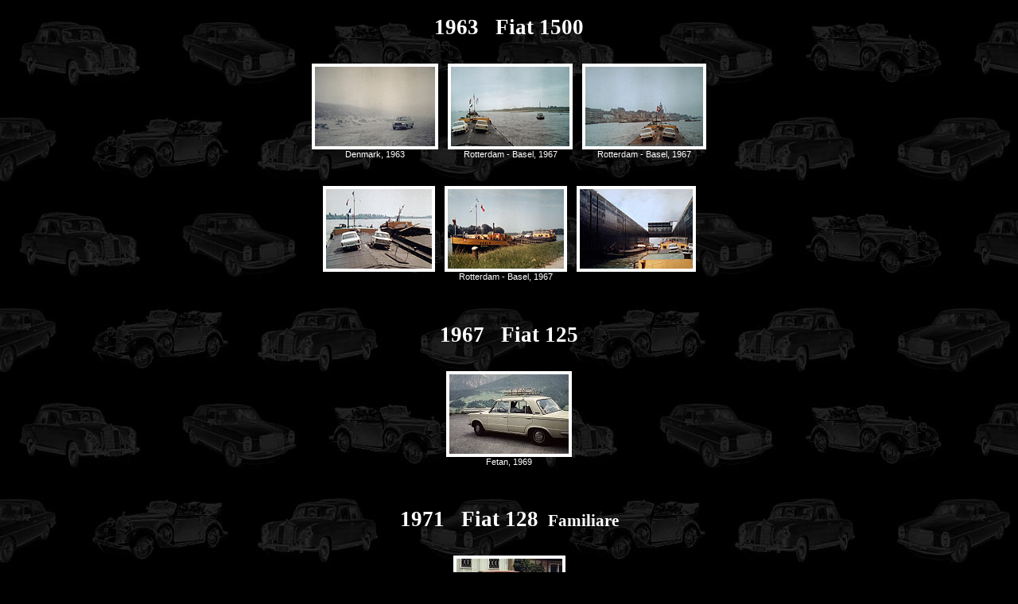

--- FILE ---
content_type: text/html
request_url: https://carphoto.ch/63fiat1500.htm
body_size: 842
content:
	<html>
	<head>
	<meta name="robots" content="index,follow">
	<title>
1963 Fiat 1500 - 1967 Fiat 125 - 1971 Fiat 128
	</title>
	<link href="style.css" rel="stylesheet" type="text/css">
	</head>

	<body>

<!--***** TITLE *****************-->
	<h1 align="center">
	<DIV class="CarTitleVertSpace1">&nbsp;</DIV>
	<DIV class="CarTitle">
1963&nbsp;&nbsp;&nbsp;Fiat 1500
	</DIV>
	<DIV class="CarTitleVertSpace2">&nbsp;</DIV>
	</h1>
<!--*****************************-->






	<table align="center" cellspacing="10"><tr>
	<td class="ImageText">
<a href="63fiat1500/63fiat1500_011.jpg" target="_blank" onmouseover="window.status='1963  Fiat 1500  -  Click to enlarge picture'; return true" onmouseout="window.status=''; return true" onmouseup="window.status=''; return true">
<img src="63fiat1500/thumb_63fiat1500_011.jpg" border="4"></a><br>
Denmark, 1963<br>&nbsp;
	</td>
	<td class="ImageText">
<a href="63fiat1500/63fiat1500_013.jpg" target="_blank" onmouseover="window.status='1963  Fiat 1500  -  Click to enlarge picture'; return true" onmouseout="window.status=''; return true" onmouseup="window.status=''; return true">
<img src="63fiat1500/thumb_63fiat1500_013.jpg" border="4"></a><br>
Rotterdam - Basel, 1967<br>&nbsp;
	</td>
	<td class="ImageText">
<a href="63fiat1500/63fiat1500_015.jpg" target="_blank" onmouseover="window.status='1963  Fiat 1500  -  Click to enlarge picture'; return true" onmouseout="window.status=''; return true" onmouseup="window.status=''; return true">
<img src="63fiat1500/thumb_63fiat1500_015.jpg" border="4"></a><br>
Rotterdam - Basel, 1967<br>&nbsp;
	</td>
	</tr></table>

	<table align="center" cellspacing="10"><tr>
	<td class="ImageText">
<a href="63fiat1500/63fiat1500_019.jpg" target="_blank" onmouseover="window.status='1963  Fiat 1500  -  Click to enlarge picture'; return true" onmouseout="window.status=''; return true" onmouseup="window.status=''; return true">
<img src="63fiat1500/thumb_63fiat1500_019.jpg" border="4"></a><br>
<br>&nbsp;
	</td>
	<td class="ImageText">
<a href="63fiat1500/63fiat1500_021.jpg" target="_blank" onmouseover="window.status='1963  Fiat 1500  -  Click to enlarge picture'; return true" onmouseout="window.status=''; return true" onmouseup="window.status=''; return true">
<img src="63fiat1500/thumb_63fiat1500_021.jpg" border="4"></a><br>
Rotterdam - Basel, 1967<br>&nbsp;
	</td>
	<td class="ImageText">
<a href="63fiat1500/63fiat1500_022.jpg" target="_blank" onmouseover="window.status='1963  Fiat 1500  -  Click to enlarge picture'; return true" onmouseout="window.status=''; return true" onmouseup="window.status=''; return true">
<img src="63fiat1500/thumb_63fiat1500_022.jpg" border="4"></a><br>
<br>&nbsp;
	</td>
	</tr></table>




	<a name="125"></a>
<!--	<p align="center">-->
<!--<img src="title_67fiat125.gif">-->
<!--	</p>-->

<!--***** TITLE *****************-->
	<h1 align="center">
	<DIV class="CarTitleVertSpace1">&nbsp;</DIV>
	<DIV class="CarTitle">
1967&nbsp;&nbsp;&nbsp;Fiat 125
	</DIV>
	<DIV class="CarTitleVertSpace2">&nbsp;</DIV>
	</h1>
<!--*****************************-->


	<table align="center" cellspacing="10"><tr>
	<td class="ImageText">
<a href="63fiat1500/67fiat125_011.jpg" target="_blank" onmouseover="window.status='1967  Fiat 125  -  Click to enlarge picture'; return true" onmouseout="window.status=''; return true" onmouseup="window.status=''; return true">
<img src="63fiat1500/thumb_67fiat125_011.jpg" border="4"></a><br>
Fetan, 1969<br>&nbsp;
	</td>
	</tr></table>




	<a name="128"></a>
<!--	<p align="center">-->
<!--<img src="title_71fiat128.gif">-->
<!--	</p>-->

<!--***** TITLE *****************-->
	<h1 align="center">
	<DIV class="CarTitleVertSpace1">&nbsp;</DIV>
	<DIV class="CarTitle">
1971&nbsp;&nbsp;&nbsp;Fiat 128
	<font class="CarTitleSmall">
&nbsp;Familiare
	</font></DIV>
	<DIV class="CarTitleVertSpace2">&nbsp;</DIV>
	</h1>
<!--*****************************-->


	<table align="center" cellspacing="10"><tr>
	<td class="ImageText">
<a href="63fiat1500/71fiat128_003.jpg" target="_blank" onmouseover="window.status='1971  Fiat 128 Familiare  -  Click to enlarge picture'; return true" onmouseout="window.status=''; return true" onmouseup="window.status=''; return true">
<img src="63fiat1500/thumb_71fiat128_003.jpg" border="4"></a><br>
Z&uuml;rich, 1971<br>&nbsp;
	</td>
	</tr></table>



	<br><br>
	<DIV align="center" class="Back">

	<a href=
"http://www.carphoto.ch/" target="_top"
	onmouseover="window.status=
'Back to Opening Page'
	; return true" onmouseout="window.status=''; return true" onmouseup="window.status=''; return true">
Back to Opening Page</a>
	<br><br>

	</DIV>
	<DIV align="center" class="MailUpdate">

Copyright&nbsp;&copy;&nbsp;2002-2009&nbsp;<script language="JavaScript">
<!--
var name = "felix";
var domain = "carphoto.ch";
document.write('<a href=\"mailto:' + name + '@' + domain + '\">');
document.write('Felix Groebli' + '</a>');
//--></script><!--<br>-->
<!--Last updated Mmm Dd, Yyyy-->

	</DIV>


	</body>
	</html>

--- FILE ---
content_type: text/css
request_url: https://carphoto.ch/style.css
body_size: 674
content:
body { font-family: "Times New Roman", serif; font-size: 10pt; color: #ffffff; background-color: #000000; background-image: url("bgmain.jpg"); background-repeat: repeat; background-attachment: fixed }
A:link    { color: #ffffff }	/* unvisited links */
A:visited { color: #b0b0b0 }	/* visited links   */
A:hover   { color: #ff0000 }	/* user hovers     */
A:active  { color: #ff0000 }	/* active links    */
DIV.ListMakes { font-size: 12pt; font-weight: bold }
DIV.ActiveMake { font-size: 12pt; font-weight: bold; color: #ff0000 }
DIV.ActiveMakeModels { font-family: "tahoma", "verdana", "arial", sans-serif; font-size: 8pt; margin-left: 10px }
FONT.ActiveMakeModSmall { font-size: 7pt }
DIV.VertSpace { font-size: 6px }
DIV.VertSpacePamphlets { font-size: 8px }
DIV.VertSpaceBack { font-size: 24px }
DIV.Back { font-size: 10pt; font-weight: bold; color: #ffffff }
DIV.MailUpdate { font-size: 10pt; color: #ffffff }
DIV.Pages { font-size: 10pt; font-weight: bold; color: #ffffff }
DIV.Rental { font-family: "tahoma", "verdana", "arial", sans-serif; font-size: 8pt; color: #ffffff }
img { border-color: #ffffff }   /* !NN4.03noeff! */
TABLE { color: #ffffff }
TD { color: #ffffff; text-align: center }
TD.ImageText { font-family: "tahoma", "verdana", "arial", sans-serif; font-size: 8pt; color: #ffffff; text-align: center }
h1 { font-family: "Georgia", "Times New Roman", serif; color: #ffffff }
DIV.CarTitle { font-family: "Georgia", "Times New Roman", serif; font-size: 20pt }
FONT.CarTitleSmall { font-family: "Georgia", "Times New Roman", serif;  font-size: 16pt }
DIV.CarTitleVertSpace1 { font-size: 10px }	/*??*/
DIV.CarTitleVertSpace2 { font-size: 1px }	/*??*/
DIV.LeftTitleSmall { font-family: "Times New Roman", serif; font-size: 10pt }
DIV.LeftTitleBig { font-family: "Georgia", "Times New Roman", serif; font-size: 16pt }
DIV.LinksListMakes { font-family: "Times New Roman", serif; font-size: 10pt; font-weight: bold }
DIV.LinksTitle1 { font-family: "Georgia", "Times New Roman", serif; font-size: 16pt; font-weight: bold; margin-left: 5%; margin-right: 5% }
DIV.LinksTitle2 { font-family: "Times New Roman", serif; font-size: 12pt; font-weight: bold; margin-left: 5%; margin-right: 5% }
DIV.Links { font-family: "tahoma", "verdana", "arial", sans-serif; font-size: 8pt; margin-left: 5%; margin-right: 5% }
HR.LinksRule { color: #ffffff; width: 90%; height: 1px }
HR.MainRule { color: #ffffff; margin-left: 10%; margin-right: 10%; height: 1px }
DIV.Optimized { font-family: arial; font-size: 7.1pt }
P.MainText { text-align: justify; margin-left: 10%; margin-right: 10%; font-family: "Times New Roman", serif; font-size: 12pt }
P.MainTextSmall { text-align: justify; margin-left: 10%; margin-right: 10%; font-family: "Times New Roman", serif; font-size: 10pt }
A.MainTextSmallLink { font-family: "tahoma", "verdana", "arial", sans-serif; font-size: 8pt }
DIV.Pamphlet { font-size: 12pt; font-weight: bold; color: #ffffff }
DIV.PassTitle { font-family: "tahoma", "verdana", "arial", sans-serif; font-size: 8pt; color: #ffffff; text-align: center }
